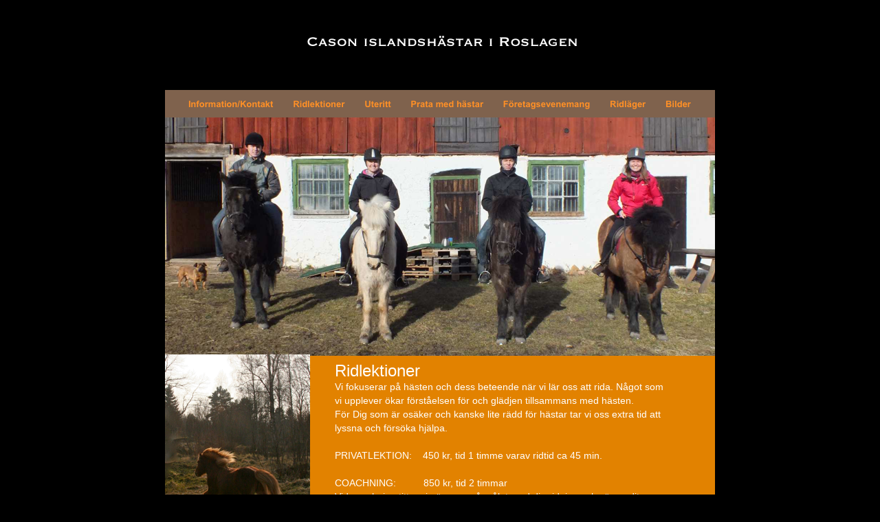

--- FILE ---
content_type: text/html
request_url: http://cason.se/kvilunda_gard/Ridlektioner.html
body_size: 2578
content:
<?xml version="1.0" encoding="UTF-8"?>
<!DOCTYPE html PUBLIC "-//W3C//DTD XHTML 1.0 Transitional//EN" "http://www.w3.org/TR/xhtml1/DTD/xhtml1-transitional.dtd">


<html xmlns="http://www.w3.org/1999/xhtml" xml:lang="sv" lang="sv">
  <head><meta http-equiv="Content-Type" content="text/html; charset=UTF-8" />
    
    <meta name="Generator" content="iWeb 3.0.4" />
    <meta name="iWeb-Build" content="local-build-20141126" />
    <meta http-equiv="X-UA-Compatible" content="IE=EmulateIE7" />
    <meta name="viewport" content="width=800" />
    <title>Ridlektioner</title>
    <link rel="stylesheet" type="text/css" media="screen,print" href="Ridlektioner_files/Ridlektioner.css" />
    <!--[if lt IE 8]><link rel='stylesheet' type='text/css' media='screen,print' href='Ridlektioner_files/RidlektionerIE.css'/><![endif]-->
    <!--[if gte IE 8]><link rel='stylesheet' type='text/css' media='screen,print' href='Media/IE8.css'/><![endif]-->
    <script type="text/javascript" src="Scripts/iWebSite.js"></script>
    <script type="text/javascript" src="Scripts/iWebImage.js"></script>
    <script type="text/javascript" src="Ridlektioner_files/Ridlektioner.js"></script>
  </head>
  <body style="background: rgb(0, 0, 0); margin: 0pt; " onload="onPageLoad();">
    <div style="text-align: center; ">
      <div style="margin-bottom: 0px; margin-left: auto; margin-right: auto; margin-top: 0px; overflow: hidden; position: relative; word-wrap: break-word;  background: rgb(0, 0, 0); text-align: left; width: 800px; " id="body_content">
        <div style="float: left; margin-left: 0px; position: relative; width: 800px; z-index: 0; " id="nav_layer">
          <div style="height: 0px; line-height: 0px; " class="bumper"> </div>
          <div style="clear: both; height: 0px; line-height: 0px; " class="spacer"> </div>
        </div>
        <div style="float: left; height: 0px; line-height: 0px; margin-left: 0px; position: relative; width: 800px; z-index: 10; " id="header_layer">
          <div style="height: 0px; line-height: 0px; " class="bumper"> </div>
        </div>
        <div style="margin-left: 0px; position: relative; width: 800px; z-index: 5; " id="body_layer">
          <div style="height: 0px; line-height: 0px; " class="bumper"> </div>
          <div id="id1" style="height: 43px; left: -21px; position: absolute; top: 131px; width: 826px; z-index: 1; " class="style_SkipStroke shape-with-text">
            <div class="text-content graphic_shape_layout_style_default_External_826_43" style="padding: 0px; ">
              <div class="graphic_shape_layout_style_default"></div>
            </div>
          </div>
          


          <div id="id2" style="height: 389px; left: 1px; position: absolute; top: 473px; width: 813px; z-index: 1; " class="style_SkipStroke_1 shape-with-text">
            <div class="text-content graphic_shape_layout_style_default_External_813_389" style="padding: 0px; ">
              <div class="graphic_shape_layout_style_default"></div>
            </div>
          </div>
          


          <div style="height: 347px; width: 835px;  height: 347px; left: 0px; position: absolute; top: 171px; width: 835px; z-index: 1; " class="tinyText">
            <div style="position: relative; width: 835px; ">
              <img src="Ridlektioner_files/shapeimage_1.png" alt="" style="height: 347px; left: 0px; position: absolute; top: 0px; width: 835px; " />
            </div>
          </div>
          


          <div id="id3" style="height: 386px; left: 243px; position: absolute; top: 523px; width: 497px; z-index: 1; " class="style_SkipStroke_2 shape-with-text">
            <div class="text-content graphic_textbox_layout_style_default_External_497_386" style="padding: 0px; ">
              <div class="graphic_textbox_layout_style_default">
                <p style="padding-top: 0pt; " class="paragraph_style"><span class="style">Ridlektioner<br /></span></p>
                <p class="paragraph_style_1"><span class="style">Vi fokuserar på hästen och dess beteende när vi lär oss att rida. Något som vi upplever ökar förståelsen för och glädjen tillsammans med hästen.<br /></span></p>
                <p class="paragraph_style_1"><span class="style">För Dig som är osäker och kanske lite rädd för hästar tar vi oss extra tid att lyssna och försöka hjälpa.<br /></span></p>
                <p class="paragraph_style_1"><span class="style"><br /></span></p>
                <p class="paragraph_style_1"><span class="style">PRIVATLEKTION:    450 kr, tid 1 timme varav ridtid ca 45 min.<br /></span></p>
                <p class="paragraph_style_1"><span class="style"><br /></span></p>
                <p class="paragraph_style_1"><span class="style">COACHNING:          850 kr, tid 2 timmar<br /></span></p>
                <p class="paragraph_style_1"><span class="style">Vid coachning tittar vi närmare på målet med din ridning och vägen dit. <br /></span></p>
                <p class="paragraph_style_1"><span class="style"><br /></span></p>
                <p class="paragraph_style_1"><span class="style">HELDAG:                 850 kr    Mellan 10.30 och 16.30 (minst 3 personer).<br /></span></p>
                <p class="paragraph_style_1"><span class="style">En heldag passar dig som vill hänga i stallet hela dagen. Vi rider en långtur, pysslar med hästarna och sköter övriga stallsysslor tillsammans. <br /></span></p>
                <p class="paragraph_style_1"><span class="style">PRISERNA GÄLLER PRIVATPERSONER<br /></span></p>
                <p class="paragraph_style_1"><span class="style"><br /></span></p>
                <p class="paragraph_style_1"><span class="style"><br /></span></p>
                <p class="paragraph_style_1"><span class="style"><br /></span></p>
              </div>
            </div>
          </div>
          


          <div style="height: 346px; width: 211px;  height: 346px; left: 0px; position: absolute; top: 516px; width: 211px; z-index: 1; " class="tinyText stroke_0">
            <div style="position: relative; width: 211px; ">
              <img src="Ridlektioner_files/shapeimage_2.png" alt="" style="height: 346px; left: 0px; position: absolute; top: 0px; width: 211px; " />
            </div>
          </div>
          


          <div class="tinyText" style="height: 139px; left: 157px; position: absolute; top: -17px; width: 597px; z-index: 1; ">
            <img usemap="#map1" id="shapeimage_3" src="Ridlektioner_files/shapeimage_3.png" style="border: none; height: 145px; left: -3px; position: absolute; top: -3px; width: 603px; z-index: 1; " alt="Cason islandshästar i Roslagen" title="" /><map name="map1" id="map1"><area href="Hem.html" title="Hem.html" alt="Hem.html" coords="3, 3, 600, 142" /></map>
          </div>
          


          <div class="tinyText" style="height: 42px; left: 30px; position: absolute; top: 140px; width: 776px; z-index: 1; ">
            <img usemap="#map2" id="shapeimage_4" src="Ridlektioner_files/shapeimage_4.png" style="border: none; height: 50px; left: -4px; position: absolute; top: -4px; width: 784px; z-index: 1; " alt="Information/Kontakt        Ridlektioner        Uteritt        Prata med hästar        Företagsevenemang        Ridläger        Bilder&#10;" title="" /><map name="map2" id="map2"><area href="Kontakt_med_oss.html" title="Kontakt_med_oss.html" onmouseover="IMmouseover('shapeimage_4', '0');" alt="Kontakt_med_oss.html" onmouseout="IMmouseout('shapeimage_4', '0');" shape="rect" coords="8, 8, 132, 23" /><area href="" title="" onmouseover="IMmouseover('shapeimage_4', '1');" alt="" onmouseout="IMmouseout('shapeimage_4', '1');" shape="rect" coords="160, 8, 236, 23" /><area href="Uteritt.html" title="Uteritt.html" onmouseover="IMmouseover('shapeimage_4', '2');" alt="Uteritt.html" onmouseout="IMmouseout('shapeimage_4', '2');" shape="rect" coords="264, 8, 303, 23" /><area href="pratamedhastar.html" title="pratamedhastar.html" onmouseover="IMmouseover('shapeimage_4', '3');" alt="pratamedhastar.html" onmouseout="IMmouseout('shapeimage_4', '3');" shape="rect" coords="331, 8, 438, 23" /><area href="Foretagsevenemang.html" title="Foretagsevenemang.html" onmouseover="IMmouseover('shapeimage_4', '4');" alt="Foretagsevenemang.html" onmouseout="IMmouseout('shapeimage_4', '4');" shape="rect" coords="465, 8, 593, 23" /><area href="Ridlager.html" title="Ridlager.html" onmouseover="IMmouseover('shapeimage_4', '5');" alt="Ridlager.html" onmouseout="IMmouseout('shapeimage_4', '5');" shape="rect" coords="621, 8, 674, 23" /><area href="Bilder_Pernilla_Cason.html" title="Bilder_Pernilla_Cason.html" onmouseover="IMmouseover('shapeimage_4', '6');" alt="Bilder_Pernilla_Cason.html" onmouseout="IMmouseout('shapeimage_4', '6');" shape="rect" coords="702, 8, 740, 23" /><area href="Bilder_Pernilla_Cason.html" title="Bilder_Pernilla_Cason.html" alt="Bilder_Pernilla_Cason.html" coords="4, 4, 780, 46" /></map><img style="height: 15px; left: 4px; position: absolute; top: 4px; width: 124px; " id="shapeimage_4_link_0" alt="shapeimage_4_link_0" src="Ridlektioner_files/shapeimage_4_link_0.png" /><img style="height: 15px; left: 156px; position: absolute; top: 4px; width: 76px; " id="shapeimage_4_link_1" alt="shapeimage_4_link_1" src="Ridlektioner_files/shapeimage_4_link_1.png" /><img style="height: 15px; left: 260px; position: absolute; top: 4px; width: 39px; " id="shapeimage_4_link_2" alt="shapeimage_4_link_2" src="Ridlektioner_files/shapeimage_4_link_2.png" /><img style="height: 15px; left: 327px; position: absolute; top: 4px; width: 107px; " id="shapeimage_4_link_3" alt="shapeimage_4_link_3" src="Ridlektioner_files/shapeimage_4_link_3.png" /><img style="height: 15px; left: 461px; position: absolute; top: 4px; width: 128px; " id="shapeimage_4_link_4" alt="shapeimage_4_link_4" src="Ridlektioner_files/shapeimage_4_link_4.png" /><img style="height: 15px; left: 617px; position: absolute; top: 4px; width: 53px; " id="shapeimage_4_link_5" alt="shapeimage_4_link_5" src="Ridlektioner_files/shapeimage_4_link_5.png" /><img style="height: 15px; left: 698px; position: absolute; top: 4px; width: 38px; " id="shapeimage_4_link_6" alt="shapeimage_4_link_6" src="Ridlektioner_files/shapeimage_4_link_6.png" />
          </div>
          <div style="height: 909px; line-height: 909px; " class="spacer"> </div>
        </div>
        <div style="height: 50px; margin-left: 0px; position: relative; width: 800px; z-index: 15; " id="footer_layer">
          <div style="height: 0px; line-height: 0px; " class="bumper"> </div>
          <div id="id4" style="height: 27px; left: 10px; position: absolute; top: -16px; width: 778px; z-index: 1; " class="style_SkipStroke_2 shape-with-text">
            <div class="text-content graphic_textbox_layout_style_default_External_778_27" style="padding: 0px; ">
              <div class="graphic_textbox_layout_style_default">
                <p style="padding-bottom: 0pt; padding-top: 0pt; " class="paragraph_style_2">Pernilla 070-788 68 58, EDSBRO/SKEBOBRUK, <a title="mailto:info@cason.se" href="mailto:info@cason.se">info@cason.se</a><span class="style_1">  </span>hitta hit&gt;&gt;</p>
              </div>
            </div>
          </div>
        </div>
      </div>
    </div>
  </body>
</html>




--- FILE ---
content_type: application/javascript
request_url: http://cason.se/kvilunda_gard/Ridlektioner_files/Ridlektioner.js
body_size: 399
content:
// Created by iWeb 3.0.4 local-build-20141126

setTransparentGifURL('Media/transparent.gif');function applyEffects()
{var registry=IWCreateEffectRegistry();registry.registerEffects({stroke_0:new IWEmptyStroke()});registry.applyEffects();}
function hostedOnDM()
{return false;}
function onPageLoad()
{loadMozillaCSS('Ridlektioner_files/RidlektionerMoz.css')
adjustLineHeightIfTooBig('id1');adjustFontSizeIfTooBig('id1');adjustLineHeightIfTooBig('id2');adjustFontSizeIfTooBig('id2');adjustLineHeightIfTooBig('id3');adjustFontSizeIfTooBig('id3');adjustLineHeightIfTooBig('id4');adjustFontSizeIfTooBig('id4');fixupIECSS3Opacity('id2');fixAllIEPNGs('Media/transparent.gif');IMpreload('Ridlektioner_files','shapeimage_4','0');IMpreload('Ridlektioner_files','shapeimage_4','1');IMpreload('Ridlektioner_files','shapeimage_4','2');IMpreload('Ridlektioner_files','shapeimage_4','3');IMpreload('Ridlektioner_files','shapeimage_4','4');IMpreload('Ridlektioner_files','shapeimage_4','5');IMpreload('Ridlektioner_files','shapeimage_4','6');applyEffects()}
